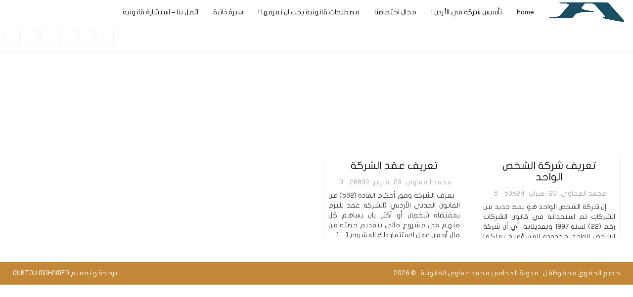

--- FILE ---
content_type: text/html; charset=UTF-8
request_url: https://www.amawi.info/date/2013/02/
body_size: 14413
content:
<!DOCTYPE html><html><head><script data-no-optimize="1">var litespeed_docref=sessionStorage.getItem("litespeed_docref");litespeed_docref&&(Object.defineProperty(document,"referrer",{get:function(){return litespeed_docref}}),sessionStorage.removeItem("litespeed_docref"));</script> <meta name="viewport" content="width=device-width, initial-scale=1"><meta http-equiv="Content-Type" content="text/html; charset=UTF-8" /><meta name="generator" content="WordPress 6.8.3" /><meta http-equiv="Content-Type" content="text/html; charset=UTF-8" /><link rel="pingback" href="مدونة المحامي محمد عماوي القانونية" /><link rel="alternate" type="application/rss+xml" title="RSS 2.0" href="https://www.amawi.info/feed/" /><link rel="shortcut icon" href="https://www.amawi.info/wp-content/themes/amawi-info/logo.png" /> <script type="litespeed/javascript" data-src="https://code.jquery.com/jquery-1.11.3.js"></script> <script type="litespeed/javascript" data-src="http://maxcdn.bootstrapcdn.com/bootstrap/3.3.5/js/bootstrap.min.js"></script> <script type="litespeed/javascript" data-src="https://use.fontawesome.com/a5a9ee6d9c.js"></script> <script type="litespeed/javascript">$(document).ready(function(){$('ul .menu-item-has-children > a').append('<span class="caret"></span>');$('ul .menu-item-has-children > a').addClass('dropdown-toggle');$('ul .menu-item-has-children > a').attr('data-toggle','dropdown');$('ul li > ul').addClass('dropdown-menu');$("#show_search").click(function(){$('#top_search').slideToggle()});$po=$('#navo').position().top+70;$(window).scroll(function(){if($(window).scrollTop()>=$po)
$('#navo').addClass('fixed');else if($(window).scrollTop()<=$po-20)
$('#navo').removeClass('fixed');});$(function(){$('.ln[href*=#]:not([href=#])').click(function(){if(location.pathname.replace(/^\//,'')==this.pathname.replace(/^\//,'')&&location.hostname==this.hostname){var target=$(this.hash);target=target.length?target:$('[name='+this.hash.slice(1)+']');if(target.length){$('html,body').animate({scrollTop:target.offset().top},1000);return!1}}})})})</script> <style>.alignleft{
	float: left;
}
.alignright{
	float: right;
}
.aligncenter{
	margin: 0 auto;
}</style><style>img:is([sizes="auto" i], [sizes^="auto," i]) { contain-intrinsic-size: 3000px 1500px }</style><title>فبراير, 2013 | مدونة المحامي محمد عماوي القانونية</title><meta name="robots" content="noindex, max-image-preview:large" /><link rel="canonical" href="https://www.amawi.info/date/2013/02/" /><meta name="generator" content="All in One SEO (AIOSEO) 4.8.7.2" /> <script type="application/ld+json" class="aioseo-schema">{"@context":"https:\/\/schema.org","@graph":[{"@type":"BreadcrumbList","@id":"https:\/\/www.amawi.info\/date\/2013\/02\/#breadcrumblist","itemListElement":[{"@type":"ListItem","@id":"https:\/\/www.amawi.info#listItem","position":1,"name":"Home","item":"https:\/\/www.amawi.info","nextItem":{"@type":"ListItem","@id":"https:\/\/www.amawi.info\/date\/2013\/#listItem","name":2013}},{"@type":"ListItem","@id":"https:\/\/www.amawi.info\/date\/2013\/#listItem","position":2,"name":2013,"item":"https:\/\/www.amawi.info\/date\/2013\/","nextItem":{"@type":"ListItem","@id":"https:\/\/www.amawi.info\/date\/2013\/02\/#listItem","name":"02"},"previousItem":{"@type":"ListItem","@id":"https:\/\/www.amawi.info#listItem","name":"Home"}},{"@type":"ListItem","@id":"https:\/\/www.amawi.info\/date\/2013\/02\/#listItem","position":3,"name":"02","previousItem":{"@type":"ListItem","@id":"https:\/\/www.amawi.info\/date\/2013\/#listItem","name":2013}}]},{"@type":"CollectionPage","@id":"https:\/\/www.amawi.info\/date\/2013\/02\/#collectionpage","url":"https:\/\/www.amawi.info\/date\/2013\/02\/","name":"\u0641\u0628\u0631\u0627\u064a\u0631, 2013 | \u0645\u062f\u0648\u0646\u0629 \u0627\u0644\u0645\u062d\u0627\u0645\u064a \u0645\u062d\u0645\u062f \u0639\u0645\u0627\u0648\u064a \u0627\u0644\u0642\u0627\u0646\u0648\u0646\u064a\u0629","inLanguage":"ar","isPartOf":{"@id":"https:\/\/www.amawi.info\/#website"},"breadcrumb":{"@id":"https:\/\/www.amawi.info\/date\/2013\/02\/#breadcrumblist"}},{"@type":"Organization","@id":"https:\/\/www.amawi.info\/#organization","name":"\u0627\u0644\u0645\u062d\u0627\u0645\u064a \u0645\u062d\u0645\u062f \u0627\u0644\u0639\u0645\u0627\u0648\u064a","description":"\u0627\u062e\u062a\u0635\u0627\u0635\u064a \u0642\u0627\u0646\u0648\u0646 \u0627\u0644\u0634\u0631\u0643\u0627\u062a","url":"https:\/\/www.amawi.info\/","telephone":"+962796464400","logo":{"@type":"ImageObject","url":"https:\/\/www.amawi.info\/wp-content\/uploads\/2021\/07\/\u0627\u0644\u0639\u0645\u0627\u0648\u064a-\u0648\u0645\u0634\u0627\u0631\u0643\u0648\u0647.png","@id":"https:\/\/www.amawi.info\/date\/2013\/02\/#organizationLogo","width":237,"height":252,"caption":"\u0627\u0644\u0639\u0645\u0627\u0648\u064a \u0648\u0645\u0634\u0627\u0631\u0643\u0648\u0647"},"image":{"@id":"https:\/\/www.amawi.info\/date\/2013\/02\/#organizationLogo"}},{"@type":"WebSite","@id":"https:\/\/www.amawi.info\/#website","url":"https:\/\/www.amawi.info\/","name":"\u0645\u062f\u0648\u0646\u0629 \u0627\u0644\u0645\u062d\u0627\u0645\u064a \u0645\u062d\u0645\u062f \u0639\u0645\u0627\u0648\u064a \u0627\u0644\u0642\u0627\u0646\u0648\u0646\u064a\u0629","description":"\u0627\u062e\u062a\u0635\u0627\u0635\u064a \u0642\u0627\u0646\u0648\u0646 \u0627\u0644\u0634\u0631\u0643\u0627\u062a","inLanguage":"ar","publisher":{"@id":"https:\/\/www.amawi.info\/#organization"}}]}</script>  <script src="//www.googletagmanager.com/gtag/js?id=G-CE1Y0Y41H5"  data-cfasync="false" data-wpfc-render="false" type="text/javascript" async></script> <script data-cfasync="false" data-wpfc-render="false" type="text/javascript">var mi_version = '9.8.0';
				var mi_track_user = true;
				var mi_no_track_reason = '';
								var MonsterInsightsDefaultLocations = {"page_location":"https:\/\/www.amawi.info\/date\/2013\/02\/"};
								if ( typeof MonsterInsightsPrivacyGuardFilter === 'function' ) {
					var MonsterInsightsLocations = (typeof MonsterInsightsExcludeQuery === 'object') ? MonsterInsightsPrivacyGuardFilter( MonsterInsightsExcludeQuery ) : MonsterInsightsPrivacyGuardFilter( MonsterInsightsDefaultLocations );
				} else {
					var MonsterInsightsLocations = (typeof MonsterInsightsExcludeQuery === 'object') ? MonsterInsightsExcludeQuery : MonsterInsightsDefaultLocations;
				}

								var disableStrs = [
										'ga-disable-G-CE1Y0Y41H5',
									];

				/* Function to detect opted out users */
				function __gtagTrackerIsOptedOut() {
					for (var index = 0; index < disableStrs.length; index++) {
						if (document.cookie.indexOf(disableStrs[index] + '=true') > -1) {
							return true;
						}
					}

					return false;
				}

				/* Disable tracking if the opt-out cookie exists. */
				if (__gtagTrackerIsOptedOut()) {
					for (var index = 0; index < disableStrs.length; index++) {
						window[disableStrs[index]] = true;
					}
				}

				/* Opt-out function */
				function __gtagTrackerOptout() {
					for (var index = 0; index < disableStrs.length; index++) {
						document.cookie = disableStrs[index] + '=true; expires=Thu, 31 Dec 2099 23:59:59 UTC; path=/';
						window[disableStrs[index]] = true;
					}
				}

				if ('undefined' === typeof gaOptout) {
					function gaOptout() {
						__gtagTrackerOptout();
					}
				}
								window.dataLayer = window.dataLayer || [];

				window.MonsterInsightsDualTracker = {
					helpers: {},
					trackers: {},
				};
				if (mi_track_user) {
					function __gtagDataLayer() {
						dataLayer.push(arguments);
					}

					function __gtagTracker(type, name, parameters) {
						if (!parameters) {
							parameters = {};
						}

						if (parameters.send_to) {
							__gtagDataLayer.apply(null, arguments);
							return;
						}

						if (type === 'event') {
														parameters.send_to = monsterinsights_frontend.v4_id;
							var hookName = name;
							if (typeof parameters['event_category'] !== 'undefined') {
								hookName = parameters['event_category'] + ':' + name;
							}

							if (typeof MonsterInsightsDualTracker.trackers[hookName] !== 'undefined') {
								MonsterInsightsDualTracker.trackers[hookName](parameters);
							} else {
								__gtagDataLayer('event', name, parameters);
							}
							
						} else {
							__gtagDataLayer.apply(null, arguments);
						}
					}

					__gtagTracker('js', new Date());
					__gtagTracker('set', {
						'developer_id.dZGIzZG': true,
											});
					if ( MonsterInsightsLocations.page_location ) {
						__gtagTracker('set', MonsterInsightsLocations);
					}
										__gtagTracker('config', 'G-CE1Y0Y41H5', {"forceSSL":"true"} );
										window.gtag = __gtagTracker;										(function () {
						/* https://developers.google.com/analytics/devguides/collection/analyticsjs/ */
						/* ga and __gaTracker compatibility shim. */
						var noopfn = function () {
							return null;
						};
						var newtracker = function () {
							return new Tracker();
						};
						var Tracker = function () {
							return null;
						};
						var p = Tracker.prototype;
						p.get = noopfn;
						p.set = noopfn;
						p.send = function () {
							var args = Array.prototype.slice.call(arguments);
							args.unshift('send');
							__gaTracker.apply(null, args);
						};
						var __gaTracker = function () {
							var len = arguments.length;
							if (len === 0) {
								return;
							}
							var f = arguments[len - 1];
							if (typeof f !== 'object' || f === null || typeof f.hitCallback !== 'function') {
								if ('send' === arguments[0]) {
									var hitConverted, hitObject = false, action;
									if ('event' === arguments[1]) {
										if ('undefined' !== typeof arguments[3]) {
											hitObject = {
												'eventAction': arguments[3],
												'eventCategory': arguments[2],
												'eventLabel': arguments[4],
												'value': arguments[5] ? arguments[5] : 1,
											}
										}
									}
									if ('pageview' === arguments[1]) {
										if ('undefined' !== typeof arguments[2]) {
											hitObject = {
												'eventAction': 'page_view',
												'page_path': arguments[2],
											}
										}
									}
									if (typeof arguments[2] === 'object') {
										hitObject = arguments[2];
									}
									if (typeof arguments[5] === 'object') {
										Object.assign(hitObject, arguments[5]);
									}
									if ('undefined' !== typeof arguments[1].hitType) {
										hitObject = arguments[1];
										if ('pageview' === hitObject.hitType) {
											hitObject.eventAction = 'page_view';
										}
									}
									if (hitObject) {
										action = 'timing' === arguments[1].hitType ? 'timing_complete' : hitObject.eventAction;
										hitConverted = mapArgs(hitObject);
										__gtagTracker('event', action, hitConverted);
									}
								}
								return;
							}

							function mapArgs(args) {
								var arg, hit = {};
								var gaMap = {
									'eventCategory': 'event_category',
									'eventAction': 'event_action',
									'eventLabel': 'event_label',
									'eventValue': 'event_value',
									'nonInteraction': 'non_interaction',
									'timingCategory': 'event_category',
									'timingVar': 'name',
									'timingValue': 'value',
									'timingLabel': 'event_label',
									'page': 'page_path',
									'location': 'page_location',
									'title': 'page_title',
									'referrer' : 'page_referrer',
								};
								for (arg in args) {
																		if (!(!args.hasOwnProperty(arg) || !gaMap.hasOwnProperty(arg))) {
										hit[gaMap[arg]] = args[arg];
									} else {
										hit[arg] = args[arg];
									}
								}
								return hit;
							}

							try {
								f.hitCallback();
							} catch (ex) {
							}
						};
						__gaTracker.create = newtracker;
						__gaTracker.getByName = newtracker;
						__gaTracker.getAll = function () {
							return [];
						};
						__gaTracker.remove = noopfn;
						__gaTracker.loaded = true;
						window['__gaTracker'] = __gaTracker;
					})();
									} else {
										console.log("");
					(function () {
						function __gtagTracker() {
							return null;
						}

						window['__gtagTracker'] = __gtagTracker;
						window['gtag'] = __gtagTracker;
					})();
									}</script> <link data-optimized="2" rel="stylesheet" href="https://www.amawi.info/wp-content/litespeed/css/162df142fe10b8d36d5e8667483e22ce.css?ver=f86b5" /><style id='classic-theme-styles-inline-css' type='text/css'>/*! This file is auto-generated */
.wp-block-button__link{color:#fff;background-color:#32373c;border-radius:9999px;box-shadow:none;text-decoration:none;padding:calc(.667em + 2px) calc(1.333em + 2px);font-size:1.125em}.wp-block-file__button{background:#32373c;color:#fff;text-decoration:none}</style><style id='global-styles-inline-css' type='text/css'>:root{--wp--preset--aspect-ratio--square: 1;--wp--preset--aspect-ratio--4-3: 4/3;--wp--preset--aspect-ratio--3-4: 3/4;--wp--preset--aspect-ratio--3-2: 3/2;--wp--preset--aspect-ratio--2-3: 2/3;--wp--preset--aspect-ratio--16-9: 16/9;--wp--preset--aspect-ratio--9-16: 9/16;--wp--preset--color--black: #000000;--wp--preset--color--cyan-bluish-gray: #abb8c3;--wp--preset--color--white: #ffffff;--wp--preset--color--pale-pink: #f78da7;--wp--preset--color--vivid-red: #cf2e2e;--wp--preset--color--luminous-vivid-orange: #ff6900;--wp--preset--color--luminous-vivid-amber: #fcb900;--wp--preset--color--light-green-cyan: #7bdcb5;--wp--preset--color--vivid-green-cyan: #00d084;--wp--preset--color--pale-cyan-blue: #8ed1fc;--wp--preset--color--vivid-cyan-blue: #0693e3;--wp--preset--color--vivid-purple: #9b51e0;--wp--preset--gradient--vivid-cyan-blue-to-vivid-purple: linear-gradient(135deg,rgba(6,147,227,1) 0%,rgb(155,81,224) 100%);--wp--preset--gradient--light-green-cyan-to-vivid-green-cyan: linear-gradient(135deg,rgb(122,220,180) 0%,rgb(0,208,130) 100%);--wp--preset--gradient--luminous-vivid-amber-to-luminous-vivid-orange: linear-gradient(135deg,rgba(252,185,0,1) 0%,rgba(255,105,0,1) 100%);--wp--preset--gradient--luminous-vivid-orange-to-vivid-red: linear-gradient(135deg,rgba(255,105,0,1) 0%,rgb(207,46,46) 100%);--wp--preset--gradient--very-light-gray-to-cyan-bluish-gray: linear-gradient(135deg,rgb(238,238,238) 0%,rgb(169,184,195) 100%);--wp--preset--gradient--cool-to-warm-spectrum: linear-gradient(135deg,rgb(74,234,220) 0%,rgb(151,120,209) 20%,rgb(207,42,186) 40%,rgb(238,44,130) 60%,rgb(251,105,98) 80%,rgb(254,248,76) 100%);--wp--preset--gradient--blush-light-purple: linear-gradient(135deg,rgb(255,206,236) 0%,rgb(152,150,240) 100%);--wp--preset--gradient--blush-bordeaux: linear-gradient(135deg,rgb(254,205,165) 0%,rgb(254,45,45) 50%,rgb(107,0,62) 100%);--wp--preset--gradient--luminous-dusk: linear-gradient(135deg,rgb(255,203,112) 0%,rgb(199,81,192) 50%,rgb(65,88,208) 100%);--wp--preset--gradient--pale-ocean: linear-gradient(135deg,rgb(255,245,203) 0%,rgb(182,227,212) 50%,rgb(51,167,181) 100%);--wp--preset--gradient--electric-grass: linear-gradient(135deg,rgb(202,248,128) 0%,rgb(113,206,126) 100%);--wp--preset--gradient--midnight: linear-gradient(135deg,rgb(2,3,129) 0%,rgb(40,116,252) 100%);--wp--preset--font-size--small: 13px;--wp--preset--font-size--medium: 20px;--wp--preset--font-size--large: 36px;--wp--preset--font-size--x-large: 42px;--wp--preset--spacing--20: 0.44rem;--wp--preset--spacing--30: 0.67rem;--wp--preset--spacing--40: 1rem;--wp--preset--spacing--50: 1.5rem;--wp--preset--spacing--60: 2.25rem;--wp--preset--spacing--70: 3.38rem;--wp--preset--spacing--80: 5.06rem;--wp--preset--shadow--natural: 6px 6px 9px rgba(0, 0, 0, 0.2);--wp--preset--shadow--deep: 12px 12px 50px rgba(0, 0, 0, 0.4);--wp--preset--shadow--sharp: 6px 6px 0px rgba(0, 0, 0, 0.2);--wp--preset--shadow--outlined: 6px 6px 0px -3px rgba(255, 255, 255, 1), 6px 6px rgba(0, 0, 0, 1);--wp--preset--shadow--crisp: 6px 6px 0px rgba(0, 0, 0, 1);}:where(.is-layout-flex){gap: 0.5em;}:where(.is-layout-grid){gap: 0.5em;}body .is-layout-flex{display: flex;}.is-layout-flex{flex-wrap: wrap;align-items: center;}.is-layout-flex > :is(*, div){margin: 0;}body .is-layout-grid{display: grid;}.is-layout-grid > :is(*, div){margin: 0;}:where(.wp-block-columns.is-layout-flex){gap: 2em;}:where(.wp-block-columns.is-layout-grid){gap: 2em;}:where(.wp-block-post-template.is-layout-flex){gap: 1.25em;}:where(.wp-block-post-template.is-layout-grid){gap: 1.25em;}.has-black-color{color: var(--wp--preset--color--black) !important;}.has-cyan-bluish-gray-color{color: var(--wp--preset--color--cyan-bluish-gray) !important;}.has-white-color{color: var(--wp--preset--color--white) !important;}.has-pale-pink-color{color: var(--wp--preset--color--pale-pink) !important;}.has-vivid-red-color{color: var(--wp--preset--color--vivid-red) !important;}.has-luminous-vivid-orange-color{color: var(--wp--preset--color--luminous-vivid-orange) !important;}.has-luminous-vivid-amber-color{color: var(--wp--preset--color--luminous-vivid-amber) !important;}.has-light-green-cyan-color{color: var(--wp--preset--color--light-green-cyan) !important;}.has-vivid-green-cyan-color{color: var(--wp--preset--color--vivid-green-cyan) !important;}.has-pale-cyan-blue-color{color: var(--wp--preset--color--pale-cyan-blue) !important;}.has-vivid-cyan-blue-color{color: var(--wp--preset--color--vivid-cyan-blue) !important;}.has-vivid-purple-color{color: var(--wp--preset--color--vivid-purple) !important;}.has-black-background-color{background-color: var(--wp--preset--color--black) !important;}.has-cyan-bluish-gray-background-color{background-color: var(--wp--preset--color--cyan-bluish-gray) !important;}.has-white-background-color{background-color: var(--wp--preset--color--white) !important;}.has-pale-pink-background-color{background-color: var(--wp--preset--color--pale-pink) !important;}.has-vivid-red-background-color{background-color: var(--wp--preset--color--vivid-red) !important;}.has-luminous-vivid-orange-background-color{background-color: var(--wp--preset--color--luminous-vivid-orange) !important;}.has-luminous-vivid-amber-background-color{background-color: var(--wp--preset--color--luminous-vivid-amber) !important;}.has-light-green-cyan-background-color{background-color: var(--wp--preset--color--light-green-cyan) !important;}.has-vivid-green-cyan-background-color{background-color: var(--wp--preset--color--vivid-green-cyan) !important;}.has-pale-cyan-blue-background-color{background-color: var(--wp--preset--color--pale-cyan-blue) !important;}.has-vivid-cyan-blue-background-color{background-color: var(--wp--preset--color--vivid-cyan-blue) !important;}.has-vivid-purple-background-color{background-color: var(--wp--preset--color--vivid-purple) !important;}.has-black-border-color{border-color: var(--wp--preset--color--black) !important;}.has-cyan-bluish-gray-border-color{border-color: var(--wp--preset--color--cyan-bluish-gray) !important;}.has-white-border-color{border-color: var(--wp--preset--color--white) !important;}.has-pale-pink-border-color{border-color: var(--wp--preset--color--pale-pink) !important;}.has-vivid-red-border-color{border-color: var(--wp--preset--color--vivid-red) !important;}.has-luminous-vivid-orange-border-color{border-color: var(--wp--preset--color--luminous-vivid-orange) !important;}.has-luminous-vivid-amber-border-color{border-color: var(--wp--preset--color--luminous-vivid-amber) !important;}.has-light-green-cyan-border-color{border-color: var(--wp--preset--color--light-green-cyan) !important;}.has-vivid-green-cyan-border-color{border-color: var(--wp--preset--color--vivid-green-cyan) !important;}.has-pale-cyan-blue-border-color{border-color: var(--wp--preset--color--pale-cyan-blue) !important;}.has-vivid-cyan-blue-border-color{border-color: var(--wp--preset--color--vivid-cyan-blue) !important;}.has-vivid-purple-border-color{border-color: var(--wp--preset--color--vivid-purple) !important;}.has-vivid-cyan-blue-to-vivid-purple-gradient-background{background: var(--wp--preset--gradient--vivid-cyan-blue-to-vivid-purple) !important;}.has-light-green-cyan-to-vivid-green-cyan-gradient-background{background: var(--wp--preset--gradient--light-green-cyan-to-vivid-green-cyan) !important;}.has-luminous-vivid-amber-to-luminous-vivid-orange-gradient-background{background: var(--wp--preset--gradient--luminous-vivid-amber-to-luminous-vivid-orange) !important;}.has-luminous-vivid-orange-to-vivid-red-gradient-background{background: var(--wp--preset--gradient--luminous-vivid-orange-to-vivid-red) !important;}.has-very-light-gray-to-cyan-bluish-gray-gradient-background{background: var(--wp--preset--gradient--very-light-gray-to-cyan-bluish-gray) !important;}.has-cool-to-warm-spectrum-gradient-background{background: var(--wp--preset--gradient--cool-to-warm-spectrum) !important;}.has-blush-light-purple-gradient-background{background: var(--wp--preset--gradient--blush-light-purple) !important;}.has-blush-bordeaux-gradient-background{background: var(--wp--preset--gradient--blush-bordeaux) !important;}.has-luminous-dusk-gradient-background{background: var(--wp--preset--gradient--luminous-dusk) !important;}.has-pale-ocean-gradient-background{background: var(--wp--preset--gradient--pale-ocean) !important;}.has-electric-grass-gradient-background{background: var(--wp--preset--gradient--electric-grass) !important;}.has-midnight-gradient-background{background: var(--wp--preset--gradient--midnight) !important;}.has-small-font-size{font-size: var(--wp--preset--font-size--small) !important;}.has-medium-font-size{font-size: var(--wp--preset--font-size--medium) !important;}.has-large-font-size{font-size: var(--wp--preset--font-size--large) !important;}.has-x-large-font-size{font-size: var(--wp--preset--font-size--x-large) !important;}
:where(.wp-block-post-template.is-layout-flex){gap: 1.25em;}:where(.wp-block-post-template.is-layout-grid){gap: 1.25em;}
:where(.wp-block-columns.is-layout-flex){gap: 2em;}:where(.wp-block-columns.is-layout-grid){gap: 2em;}
:root :where(.wp-block-pullquote){font-size: 1.5em;line-height: 1.6;}</style> <script type="litespeed/javascript" data-src="https://www.amawi.info/wp-content/plugins/google-analytics-for-wordpress/assets/js/frontend-gtag.min.js" id="monsterinsights-frontend-script-js" data-wp-strategy="async"></script> <script data-cfasync="false" data-wpfc-render="false" type="text/javascript" id='monsterinsights-frontend-script-js-extra'>/*  */
var monsterinsights_frontend = {"js_events_tracking":"true","download_extensions":"doc,pdf,ppt,zip,xls,docx,pptx,xlsx","inbound_paths":"[]","home_url":"https:\/\/www.amawi.info","hash_tracking":"false","v4_id":"G-CE1Y0Y41H5"};/*  */</script> <script id="copyright_proof_live-js-extra" type="litespeed/javascript">var dprv_js_bridge={"record_IP":"No","site_url":"https:\/\/www.amawi.info","ajax_url":"https:\/\/www.amawi.info\/wp-admin\/admin-ajax.php","noRightClickMessage":"","attributeCaption":"Attributions - owner(s) of some content"}</script> <link rel="https://api.w.org/" href="https://www.amawi.info/wp-json/" /><link rel="EditURI" type="application/rsd+xml" title="RSD" href="https://www.amawi.info/xmlrpc.php?rsd" /><meta name="generator" content="WordPress 6.8.3" /><meta name="keywords" content="" /><meta name="description" content="" />
<style type="text/css">.dprv{border-collapse:collapse;border-spacing:0px;border:0px;border-style:solid;padding:0px;}
									.dprv tr td{border:0px;padding:0px;}</style> <script type="litespeed/javascript" data-src="https://www.googletagmanager.com/gtag/js?id=UA-49720618-1"></script> <script type="litespeed/javascript">window.dataLayer=window.dataLayer||[];function gtag(){dataLayer.push(arguments)}
gtag('js',new Date());gtag('config','UA-49720618-1')</script> </head><body><div class="container-fluid"><nav class="row navbar navbar-inverse" id="navo" ><div class="navbar-header">
<button type="button" class="navbar-toggle" data-toggle="collapse" data-target="#myNavbar">
<span class="icon-bar"></span>
<span class="icon-bar"></span>
<span class="icon-bar"></span>
</button><div class="div-logo">
<a href="https://www.amawi.info">
<img data-lazyloaded="1" src="[data-uri]" width="174" height="184" data-src="http://www.amawi.info/wp-content/themes/amawi-info/logo.png" title="مدونة المحامي محمد عماوي القانونية" alt="مدونة المحامي محمد عماوي القانونية" />
</a></div></div><div class="collapse navbar-collapse" id="myNavbar"><ul id=" " class="nav navbar-nav"><li id="menu-item-398" class="menu-item menu-item-type-custom menu-item-object-custom menu-item-home menu-item-398"><a href="http://www.amawi.info/">Home</a></li><li id="menu-item-395" class="menu-item menu-item-type-post_type menu-item-object-page menu-item-395"><a href="https://www.amawi.info/%d8%aa%d8%a3%d8%b3%d9%8a%d8%b3-%d8%b4%d8%b1%d9%83%d8%a9-%d9%81%d9%8a-%d8%a7%d9%84%d8%a7%d8%b1%d8%af%d9%86/">تأسيس شركة في الأردن !</a></li><li id="menu-item-396" class="menu-item menu-item-type-post_type menu-item-object-page menu-item-396"><a href="https://www.amawi.info/%d9%85%d8%ac%d8%a7%d9%84-%d8%a7%d8%ae%d8%aa%d8%b5%d8%a7%d8%b5%d9%86%d8%a7/">مجال اختصاصنا</a></li><li id="menu-item-612" class="menu-item menu-item-type-post_type menu-item-object-page menu-item-612"><a href="http://www.amawi.info/?p=122">مصطلحات قانونية يجب ان تعرفها !</a></li><li id="menu-item-397" class="menu-item menu-item-type-post_type menu-item-object-page menu-item-397"><a href="https://www.amawi.info/cv/">سيرة ذاتية</a></li><li id="menu-item-611" class="menu-item menu-item-type-post_type menu-item-object-page menu-item-611"><a href="https://www.amawi.info/%d8%a7%d8%aa%d8%b5%d9%84-%d8%a8%d9%86%d8%a7-%d8%a7%d8%b3%d8%aa%d8%b4%d8%a7%d8%b1%d8%a9-%d9%82%d8%a7%d9%86%d9%88%d9%86%d9%8a%d8%a9/">اتصل بنا – استشارة قانونية</a></li></ul><div id="social" class="navbar-form navbar-left" method="get" ><div class="form-group social">
<a id="show_search"><i class="fa fa-search" aria-hidden="true"></i></a>
<a href="ضع هنا رابط face book" target="_blank"><i class="fa fa-facebook" aria-hidden="true"></i></a>
<a href="ضع هنا رابط twitter" target="_blank"><i class="fa fa-twitter" aria-hidden="true"></i></a>
<a href="ضع هنا رابط Youtube " target="_blank"><i class="fa fa-youtube-play" aria-hidden="true"></i></a>
<a href="ضع هنا رابط linkden " target="_blank"><i class="fa fa-linkedin" aria-hidden="true"></i></a>
<a href="ضع هنا رابط Instagram " target="_blank"><i class="fa fa-instagram" aria-hidden="true"></i></a></div></div></div><form id="top_search" class="input-group searchform" method="get" action="https://www.amawi.info/">
<input type="text" class="form-control" value="" name="s" id="search"  placeholder="أدخل كلمة البحث ..." required  />
<span class="input-group-btn">
<button class="btn btn-info" type="submit">بحث</button>
</span></form></nav><div class="row bady"><div class="items col-sm-4 col-md-3 col-lg-3"><div class="conter">
<a href="https://www.amawi.info/258/%d8%aa%d8%b9%d8%b1%d9%8a%d9%81-%d8%b4%d8%b1%d9%83%d8%a9-%d8%a7%d9%84%d8%b4%d8%ae%d8%b5-%d8%a7%d9%84%d9%88%d8%a7%d8%ad%d8%af/" class="img" title="تعريف شركة الشخص الواحد">
</a><div class="cont"><h3 class="ttl"><a href="https://www.amawi.info/258/%d8%aa%d8%b9%d8%b1%d9%8a%d9%81-%d8%b4%d8%b1%d9%83%d8%a9-%d8%a7%d9%84%d8%b4%d8%ae%d8%b5-%d8%a7%d9%84%d9%88%d8%a7%d8%ad%d8%af/" title="تعريف شركة الشخص الواحد"> تعريف شركة الشخص الواحد </a></h3><div class="dd">
<span><i class="fa fa-user" aria-hidden="true"></i>محمد العماوي</span>
<span><i class="fa fa-calendar" aria-hidden="true"></i>23,فبراير</span>
<span><i class="fa fa-eye" aria-hidden="true"></i>50524 </span>
<span><i class="fa fa-comments-o" aria-hidden="true"></i>6</span></div><p>     إن شركة الشخص الواحد هو نمط جديد من الشركات تم استحداثه في قانون الشركات رقم (22) لسنة 1997 وتعديلاته، أي أن شركة الشخص الواحد محدودة المسؤولية يملكها شخص طبيعي أو معنوي واحد. والشركة بهذا [&hellip;]</p><div class="share">
<a href="http://www.facebook.com/share.php?u=https://www.amawi.info/258/%d8%aa%d8%b9%d8%b1%d9%8a%d9%81-%d8%b4%d8%b1%d9%83%d8%a9-%d8%a7%d9%84%d8%b4%d8%ae%d8%b5-%d8%a7%d9%84%d9%88%d8%a7%d8%ad%d8%af/&title=تعريف شركة الشخص الواحد" class="fb" title="شارك" target="_blank" ><i class="fa fa-facebook" aria-hidden="true"></i></a>
<a href="https://twitter.com/intent/tweet?text=تعريف شركة الشخص الواحد&url=https://www.amawi.info/258/%d8%aa%d8%b9%d8%b1%d9%8a%d9%81-%d8%b4%d8%b1%d9%83%d8%a9-%d8%a7%d9%84%d8%b4%d8%ae%d8%b5-%d8%a7%d9%84%d9%88%d8%a7%d8%ad%d8%af/" class="tw" title="شارك" target="_blank" ><i class="fa fa-twitter" aria-hidden="true"></i></a>
<a href="https://plus.google.com/share?url=https://www.amawi.info/258/%d8%aa%d8%b9%d8%b1%d9%8a%d9%81-%d8%b4%d8%b1%d9%83%d8%a9-%d8%a7%d9%84%d8%b4%d8%ae%d8%b5-%d8%a7%d9%84%d9%88%d8%a7%d8%ad%d8%af/" target="_blank" class="gp" title="شارك" ><i class="fa fa-google-plus" aria-hidden="true"></i></a></div></div></div></div><div class="items col-sm-4 col-md-3 col-lg-3"><div class="conter">
<a href="https://www.amawi.info/256/%d8%aa%d8%b9%d8%b1%d9%8a%d9%81-%d8%b9%d9%82%d8%af-%d8%a7%d9%84%d8%b4%d8%b1%d9%83%d8%a9/" class="img" title="تعريف عقد الشركة">
</a><div class="cont"><h3 class="ttl"><a href="https://www.amawi.info/256/%d8%aa%d8%b9%d8%b1%d9%8a%d9%81-%d8%b9%d9%82%d8%af-%d8%a7%d9%84%d8%b4%d8%b1%d9%83%d8%a9/" title="تعريف عقد الشركة"> تعريف عقد الشركة </a></h3><div class="dd">
<span><i class="fa fa-user" aria-hidden="true"></i>محمد العماوي</span>
<span><i class="fa fa-calendar" aria-hidden="true"></i>23,فبراير</span>
<span><i class="fa fa-eye" aria-hidden="true"></i>28892 </span>
<span><i class="fa fa-comments-o" aria-hidden="true"></i>0</span></div><p>   تعرف الشركة وفق أحكام المادة (582) من القانون المدني الأردني (الشركة عقد يلتزم بمقتضاه شخصان أو أكثر بان يساهم كل منهم في مشروع مالي بتقديم حصته من مال أو من عمل لاستثمار ذلك المشروع [&hellip;]</p><div class="share">
<a href="http://www.facebook.com/share.php?u=https://www.amawi.info/256/%d8%aa%d8%b9%d8%b1%d9%8a%d9%81-%d8%b9%d9%82%d8%af-%d8%a7%d9%84%d8%b4%d8%b1%d9%83%d8%a9/&title=تعريف عقد الشركة" class="fb" title="شارك" target="_blank" ><i class="fa fa-facebook" aria-hidden="true"></i></a>
<a href="https://twitter.com/intent/tweet?text=تعريف عقد الشركة&url=https://www.amawi.info/256/%d8%aa%d8%b9%d8%b1%d9%8a%d9%81-%d8%b9%d9%82%d8%af-%d8%a7%d9%84%d8%b4%d8%b1%d9%83%d8%a9/" class="tw" title="شارك" target="_blank" ><i class="fa fa-twitter" aria-hidden="true"></i></a>
<a href="https://plus.google.com/share?url=https://www.amawi.info/256/%d8%aa%d8%b9%d8%b1%d9%8a%d9%81-%d8%b9%d9%82%d8%af-%d8%a7%d9%84%d8%b4%d8%b1%d9%83%d8%a9/" target="_blank" class="gp" title="شارك" ><i class="fa fa-google-plus" aria-hidden="true"></i></a></div></div></div></div><div class="clear"></div><div class="pagenembers"></div><div class="clear"></div></div><div class="row righto"><div class="col-xs-12 col-sm-6 col-md-6 col-lg-6 rght">
جميع الحقوق محفوظة ل : مدونة المحامي محمد عماوي القانونية . &copy; 2026</div><div class="col-xs-12 col-sm-6 col-md-6 col-lg-6 lft">
<a href="http://oubtou.com" target="_blank" >برمجة و تصميم OUBTOU MOHAMED</a></div><div class="clear"></div></div> <script type="speculationrules">{"prefetch":[{"source":"document","where":{"and":[{"href_matches":"\/*"},{"not":{"href_matches":["\/wp-*.php","\/wp-admin\/*","\/wp-content\/uploads\/*","\/wp-content\/*","\/wp-content\/plugins\/*","\/wp-content\/themes\/amawi-info\/*","\/*\\?(.+)"]}},{"not":{"selector_matches":"a[rel~=\"nofollow\"]"}},{"not":{"selector_matches":".no-prefetch, .no-prefetch a"}}]},"eagerness":"conservative"}]}</script> 
<noscript><img src="https://www.amawi.info/wp-content/plugins/rich-counter/index.php?counter_page=www.amawi.info%2Fdate%2F2013%2F02%2F&counter_ref=" width="0" height="0" border="0" alt=""></noscript> <script language="JavaScript" type="litespeed/javascript">counter=new Image();counter.src='https://www.amawi.info/wp-content/plugins/rich-counter/index.php?counter_page=www.amawi.info%2Fdate%2F2013%2F02%2F&counter_ref=&counter_res='+screen.width+'x'+screen.height</script> <script id="wp-i18n-js-after" type="litespeed/javascript">wp.i18n.setLocaleData({'text direction\u0004ltr':['rtl']})</script> <script id="contact-form-7-js-before" type="litespeed/javascript">var wpcf7={"api":{"root":"https:\/\/www.amawi.info\/wp-json\/","namespace":"contact-form-7\/v1"},"cached":1}</script> </div> <script data-no-optimize="1">window.lazyLoadOptions=Object.assign({},{threshold:300},window.lazyLoadOptions||{});!function(t,e){"object"==typeof exports&&"undefined"!=typeof module?module.exports=e():"function"==typeof define&&define.amd?define(e):(t="undefined"!=typeof globalThis?globalThis:t||self).LazyLoad=e()}(this,function(){"use strict";function e(){return(e=Object.assign||function(t){for(var e=1;e<arguments.length;e++){var n,a=arguments[e];for(n in a)Object.prototype.hasOwnProperty.call(a,n)&&(t[n]=a[n])}return t}).apply(this,arguments)}function o(t){return e({},at,t)}function l(t,e){return t.getAttribute(gt+e)}function c(t){return l(t,vt)}function s(t,e){return function(t,e,n){e=gt+e;null!==n?t.setAttribute(e,n):t.removeAttribute(e)}(t,vt,e)}function i(t){return s(t,null),0}function r(t){return null===c(t)}function u(t){return c(t)===_t}function d(t,e,n,a){t&&(void 0===a?void 0===n?t(e):t(e,n):t(e,n,a))}function f(t,e){et?t.classList.add(e):t.className+=(t.className?" ":"")+e}function _(t,e){et?t.classList.remove(e):t.className=t.className.replace(new RegExp("(^|\\s+)"+e+"(\\s+|$)")," ").replace(/^\s+/,"").replace(/\s+$/,"")}function g(t){return t.llTempImage}function v(t,e){!e||(e=e._observer)&&e.unobserve(t)}function b(t,e){t&&(t.loadingCount+=e)}function p(t,e){t&&(t.toLoadCount=e)}function n(t){for(var e,n=[],a=0;e=t.children[a];a+=1)"SOURCE"===e.tagName&&n.push(e);return n}function h(t,e){(t=t.parentNode)&&"PICTURE"===t.tagName&&n(t).forEach(e)}function a(t,e){n(t).forEach(e)}function m(t){return!!t[lt]}function E(t){return t[lt]}function I(t){return delete t[lt]}function y(e,t){var n;m(e)||(n={},t.forEach(function(t){n[t]=e.getAttribute(t)}),e[lt]=n)}function L(a,t){var o;m(a)&&(o=E(a),t.forEach(function(t){var e,n;e=a,(t=o[n=t])?e.setAttribute(n,t):e.removeAttribute(n)}))}function k(t,e,n){f(t,e.class_loading),s(t,st),n&&(b(n,1),d(e.callback_loading,t,n))}function A(t,e,n){n&&t.setAttribute(e,n)}function O(t,e){A(t,rt,l(t,e.data_sizes)),A(t,it,l(t,e.data_srcset)),A(t,ot,l(t,e.data_src))}function w(t,e,n){var a=l(t,e.data_bg_multi),o=l(t,e.data_bg_multi_hidpi);(a=nt&&o?o:a)&&(t.style.backgroundImage=a,n=n,f(t=t,(e=e).class_applied),s(t,dt),n&&(e.unobserve_completed&&v(t,e),d(e.callback_applied,t,n)))}function x(t,e){!e||0<e.loadingCount||0<e.toLoadCount||d(t.callback_finish,e)}function M(t,e,n){t.addEventListener(e,n),t.llEvLisnrs[e]=n}function N(t){return!!t.llEvLisnrs}function z(t){if(N(t)){var e,n,a=t.llEvLisnrs;for(e in a){var o=a[e];n=e,o=o,t.removeEventListener(n,o)}delete t.llEvLisnrs}}function C(t,e,n){var a;delete t.llTempImage,b(n,-1),(a=n)&&--a.toLoadCount,_(t,e.class_loading),e.unobserve_completed&&v(t,n)}function R(i,r,c){var l=g(i)||i;N(l)||function(t,e,n){N(t)||(t.llEvLisnrs={});var a="VIDEO"===t.tagName?"loadeddata":"load";M(t,a,e),M(t,"error",n)}(l,function(t){var e,n,a,o;n=r,a=c,o=u(e=i),C(e,n,a),f(e,n.class_loaded),s(e,ut),d(n.callback_loaded,e,a),o||x(n,a),z(l)},function(t){var e,n,a,o;n=r,a=c,o=u(e=i),C(e,n,a),f(e,n.class_error),s(e,ft),d(n.callback_error,e,a),o||x(n,a),z(l)})}function T(t,e,n){var a,o,i,r,c;t.llTempImage=document.createElement("IMG"),R(t,e,n),m(c=t)||(c[lt]={backgroundImage:c.style.backgroundImage}),i=n,r=l(a=t,(o=e).data_bg),c=l(a,o.data_bg_hidpi),(r=nt&&c?c:r)&&(a.style.backgroundImage='url("'.concat(r,'")'),g(a).setAttribute(ot,r),k(a,o,i)),w(t,e,n)}function G(t,e,n){var a;R(t,e,n),a=e,e=n,(t=Et[(n=t).tagName])&&(t(n,a),k(n,a,e))}function D(t,e,n){var a;a=t,(-1<It.indexOf(a.tagName)?G:T)(t,e,n)}function S(t,e,n){var a;t.setAttribute("loading","lazy"),R(t,e,n),a=e,(e=Et[(n=t).tagName])&&e(n,a),s(t,_t)}function V(t){t.removeAttribute(ot),t.removeAttribute(it),t.removeAttribute(rt)}function j(t){h(t,function(t){L(t,mt)}),L(t,mt)}function F(t){var e;(e=yt[t.tagName])?e(t):m(e=t)&&(t=E(e),e.style.backgroundImage=t.backgroundImage)}function P(t,e){var n;F(t),n=e,r(e=t)||u(e)||(_(e,n.class_entered),_(e,n.class_exited),_(e,n.class_applied),_(e,n.class_loading),_(e,n.class_loaded),_(e,n.class_error)),i(t),I(t)}function U(t,e,n,a){var o;n.cancel_on_exit&&(c(t)!==st||"IMG"===t.tagName&&(z(t),h(o=t,function(t){V(t)}),V(o),j(t),_(t,n.class_loading),b(a,-1),i(t),d(n.callback_cancel,t,e,a)))}function $(t,e,n,a){var o,i,r=(i=t,0<=bt.indexOf(c(i)));s(t,"entered"),f(t,n.class_entered),_(t,n.class_exited),o=t,i=a,n.unobserve_entered&&v(o,i),d(n.callback_enter,t,e,a),r||D(t,n,a)}function q(t){return t.use_native&&"loading"in HTMLImageElement.prototype}function H(t,o,i){t.forEach(function(t){return(a=t).isIntersecting||0<a.intersectionRatio?$(t.target,t,o,i):(e=t.target,n=t,a=o,t=i,void(r(e)||(f(e,a.class_exited),U(e,n,a,t),d(a.callback_exit,e,n,t))));var e,n,a})}function B(e,n){var t;tt&&!q(e)&&(n._observer=new IntersectionObserver(function(t){H(t,e,n)},{root:(t=e).container===document?null:t.container,rootMargin:t.thresholds||t.threshold+"px"}))}function J(t){return Array.prototype.slice.call(t)}function K(t){return t.container.querySelectorAll(t.elements_selector)}function Q(t){return c(t)===ft}function W(t,e){return e=t||K(e),J(e).filter(r)}function X(e,t){var n;(n=K(e),J(n).filter(Q)).forEach(function(t){_(t,e.class_error),i(t)}),t.update()}function t(t,e){var n,a,t=o(t);this._settings=t,this.loadingCount=0,B(t,this),n=t,a=this,Y&&window.addEventListener("online",function(){X(n,a)}),this.update(e)}var Y="undefined"!=typeof window,Z=Y&&!("onscroll"in window)||"undefined"!=typeof navigator&&/(gle|ing|ro)bot|crawl|spider/i.test(navigator.userAgent),tt=Y&&"IntersectionObserver"in window,et=Y&&"classList"in document.createElement("p"),nt=Y&&1<window.devicePixelRatio,at={elements_selector:".lazy",container:Z||Y?document:null,threshold:300,thresholds:null,data_src:"src",data_srcset:"srcset",data_sizes:"sizes",data_bg:"bg",data_bg_hidpi:"bg-hidpi",data_bg_multi:"bg-multi",data_bg_multi_hidpi:"bg-multi-hidpi",data_poster:"poster",class_applied:"applied",class_loading:"litespeed-loading",class_loaded:"litespeed-loaded",class_error:"error",class_entered:"entered",class_exited:"exited",unobserve_completed:!0,unobserve_entered:!1,cancel_on_exit:!0,callback_enter:null,callback_exit:null,callback_applied:null,callback_loading:null,callback_loaded:null,callback_error:null,callback_finish:null,callback_cancel:null,use_native:!1},ot="src",it="srcset",rt="sizes",ct="poster",lt="llOriginalAttrs",st="loading",ut="loaded",dt="applied",ft="error",_t="native",gt="data-",vt="ll-status",bt=[st,ut,dt,ft],pt=[ot],ht=[ot,ct],mt=[ot,it,rt],Et={IMG:function(t,e){h(t,function(t){y(t,mt),O(t,e)}),y(t,mt),O(t,e)},IFRAME:function(t,e){y(t,pt),A(t,ot,l(t,e.data_src))},VIDEO:function(t,e){a(t,function(t){y(t,pt),A(t,ot,l(t,e.data_src))}),y(t,ht),A(t,ct,l(t,e.data_poster)),A(t,ot,l(t,e.data_src)),t.load()}},It=["IMG","IFRAME","VIDEO"],yt={IMG:j,IFRAME:function(t){L(t,pt)},VIDEO:function(t){a(t,function(t){L(t,pt)}),L(t,ht),t.load()}},Lt=["IMG","IFRAME","VIDEO"];return t.prototype={update:function(t){var e,n,a,o=this._settings,i=W(t,o);{if(p(this,i.length),!Z&&tt)return q(o)?(e=o,n=this,i.forEach(function(t){-1!==Lt.indexOf(t.tagName)&&S(t,e,n)}),void p(n,0)):(t=this._observer,o=i,t.disconnect(),a=t,void o.forEach(function(t){a.observe(t)}));this.loadAll(i)}},destroy:function(){this._observer&&this._observer.disconnect(),K(this._settings).forEach(function(t){I(t)}),delete this._observer,delete this._settings,delete this.loadingCount,delete this.toLoadCount},loadAll:function(t){var e=this,n=this._settings;W(t,n).forEach(function(t){v(t,e),D(t,n,e)})},restoreAll:function(){var e=this._settings;K(e).forEach(function(t){P(t,e)})}},t.load=function(t,e){e=o(e);D(t,e)},t.resetStatus=function(t){i(t)},t}),function(t,e){"use strict";function n(){e.body.classList.add("litespeed_lazyloaded")}function a(){console.log("[LiteSpeed] Start Lazy Load"),o=new LazyLoad(Object.assign({},t.lazyLoadOptions||{},{elements_selector:"[data-lazyloaded]",callback_finish:n})),i=function(){o.update()},t.MutationObserver&&new MutationObserver(i).observe(e.documentElement,{childList:!0,subtree:!0,attributes:!0})}var o,i;t.addEventListener?t.addEventListener("load",a,!1):t.attachEvent("onload",a)}(window,document);</script><script data-no-optimize="1">window.litespeed_ui_events=window.litespeed_ui_events||["mouseover","click","keydown","wheel","touchmove","touchstart"];var urlCreator=window.URL||window.webkitURL;function litespeed_load_delayed_js_force(){console.log("[LiteSpeed] Start Load JS Delayed"),litespeed_ui_events.forEach(e=>{window.removeEventListener(e,litespeed_load_delayed_js_force,{passive:!0})}),document.querySelectorAll("iframe[data-litespeed-src]").forEach(e=>{e.setAttribute("src",e.getAttribute("data-litespeed-src"))}),"loading"==document.readyState?window.addEventListener("DOMContentLoaded",litespeed_load_delayed_js):litespeed_load_delayed_js()}litespeed_ui_events.forEach(e=>{window.addEventListener(e,litespeed_load_delayed_js_force,{passive:!0})});async function litespeed_load_delayed_js(){let t=[];for(var d in document.querySelectorAll('script[type="litespeed/javascript"]').forEach(e=>{t.push(e)}),t)await new Promise(e=>litespeed_load_one(t[d],e));document.dispatchEvent(new Event("DOMContentLiteSpeedLoaded")),window.dispatchEvent(new Event("DOMContentLiteSpeedLoaded"))}function litespeed_load_one(t,e){console.log("[LiteSpeed] Load ",t);var d=document.createElement("script");d.addEventListener("load",e),d.addEventListener("error",e),t.getAttributeNames().forEach(e=>{"type"!=e&&d.setAttribute("data-src"==e?"src":e,t.getAttribute(e))});let a=!(d.type="text/javascript");!d.src&&t.textContent&&(d.src=litespeed_inline2src(t.textContent),a=!0),t.after(d),t.remove(),a&&e()}function litespeed_inline2src(t){try{var d=urlCreator.createObjectURL(new Blob([t.replace(/^(?:<!--)?(.*?)(?:-->)?$/gm,"$1")],{type:"text/javascript"}))}catch(e){d="data:text/javascript;base64,"+btoa(t.replace(/^(?:<!--)?(.*?)(?:-->)?$/gm,"$1"))}return d}</script><script data-no-optimize="1">var litespeed_vary=document.cookie.replace(/(?:(?:^|.*;\s*)_lscache_vary\s*\=\s*([^;]*).*$)|^.*$/,"");litespeed_vary||fetch("/wp-content/plugins/litespeed-cache/guest.vary.php",{method:"POST",cache:"no-cache",redirect:"follow"}).then(e=>e.json()).then(e=>{console.log(e),e.hasOwnProperty("reload")&&"yes"==e.reload&&(sessionStorage.setItem("litespeed_docref",document.referrer),window.location.reload(!0))});</script><script data-optimized="1" type="litespeed/javascript" data-src="https://www.amawi.info/wp-content/litespeed/js/b9046a111e32c5746edf10a5bcd34a42.js?ver=f86b5"></script></body></html>
<!-- Page optimized by LiteSpeed Cache @2026-02-01 03:47:24 -->

<!-- Page cached by LiteSpeed Cache 7.6.2 on 2026-02-01 03:47:24 -->
<!-- Guest Mode -->
<!-- QUIC.cloud UCSS in queue -->